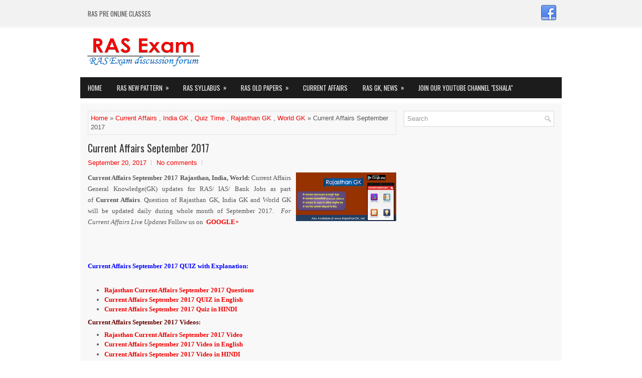

--- FILE ---
content_type: text/html; charset=UTF-8
request_url: https://www.rasexam.com/b/stats?style=BLACK_TRANSPARENT&timeRange=ALL_TIME&token=APq4FmBJRO8vSH4pT7efaUPttaCD-NvjmMVuPdtXqREPn6bCZ-i7EiLnJLfcrf1iaZlqnPB7E40_E6MEQM2dJZpuPvcrnRNRhA
body_size: 47
content:
{"total":10681794,"sparklineOptions":{"backgroundColor":{"fillOpacity":0.1,"fill":"#000000"},"series":[{"areaOpacity":0.3,"color":"#202020"}]},"sparklineData":[[0,36],[1,45],[2,50],[3,37],[4,43],[5,88],[6,41],[7,37],[8,43],[9,60],[10,47],[11,49],[12,35],[13,36],[14,100],[15,35],[16,35],[17,56],[18,41],[19,52],[20,58],[21,50],[22,32],[23,49],[24,30],[25,61],[26,60],[27,66],[28,64],[29,33]],"nextTickMs":29752}

--- FILE ---
content_type: text/html; charset=utf-8
request_url: https://accounts.google.com/o/oauth2/postmessageRelay?parent=https%3A%2F%2Fwww.rasexam.com&jsh=m%3B%2F_%2Fscs%2Fabc-static%2F_%2Fjs%2Fk%3Dgapi.lb.en.2kN9-TZiXrM.O%2Fd%3D1%2Frs%3DAHpOoo_B4hu0FeWRuWHfxnZ3V0WubwN7Qw%2Fm%3D__features__
body_size: 161
content:
<!DOCTYPE html><html><head><title></title><meta http-equiv="content-type" content="text/html; charset=utf-8"><meta http-equiv="X-UA-Compatible" content="IE=edge"><meta name="viewport" content="width=device-width, initial-scale=1, minimum-scale=1, maximum-scale=1, user-scalable=0"><script src='https://ssl.gstatic.com/accounts/o/2580342461-postmessagerelay.js' nonce="oJgkwmehO2dfvT7NWzLsdg"></script></head><body><script type="text/javascript" src="https://apis.google.com/js/rpc:shindig_random.js?onload=init" nonce="oJgkwmehO2dfvT7NWzLsdg"></script></body></html>

--- FILE ---
content_type: text/html; charset=utf-8
request_url: https://www.google.com/recaptcha/api2/aframe
body_size: 267
content:
<!DOCTYPE HTML><html><head><meta http-equiv="content-type" content="text/html; charset=UTF-8"></head><body><script nonce="BreUWZBfAOG2Ifn2Ycd-4w">/** Anti-fraud and anti-abuse applications only. See google.com/recaptcha */ try{var clients={'sodar':'https://pagead2.googlesyndication.com/pagead/sodar?'};window.addEventListener("message",function(a){try{if(a.source===window.parent){var b=JSON.parse(a.data);var c=clients[b['id']];if(c){var d=document.createElement('img');d.src=c+b['params']+'&rc='+(localStorage.getItem("rc::a")?sessionStorage.getItem("rc::b"):"");window.document.body.appendChild(d);sessionStorage.setItem("rc::e",parseInt(sessionStorage.getItem("rc::e")||0)+1);localStorage.setItem("rc::h",'1769676562023');}}}catch(b){}});window.parent.postMessage("_grecaptcha_ready", "*");}catch(b){}</script></body></html>

--- FILE ---
content_type: text/javascript; charset=UTF-8
request_url: https://www.rasexam.com/feeds/posts/summary/-/Current%20Affairs?alt=json-in-script&orderby=updated&start-index=117&max-results=5&callback=showRelatedPost
body_size: 2574
content:
// API callback
showRelatedPost({"version":"1.0","encoding":"UTF-8","feed":{"xmlns":"http://www.w3.org/2005/Atom","xmlns$openSearch":"http://a9.com/-/spec/opensearchrss/1.0/","xmlns$blogger":"http://schemas.google.com/blogger/2008","xmlns$georss":"http://www.georss.org/georss","xmlns$gd":"http://schemas.google.com/g/2005","xmlns$thr":"http://purl.org/syndication/thread/1.0","id":{"$t":"tag:blogger.com,1999:blog-3143546455227146437"},"updated":{"$t":"2026-01-29T05:34:00.365+05:30"},"category":[{"term":"Exam News"},{"term":"Rajasthan GK"},{"term":"India GK"},{"term":"RAS Pre"},{"term":"RPSC"},{"term":"Current Affairs"},{"term":"RAS Exam News"},{"term":"Jobs"},{"term":"World GK"},{"term":"RAS Main"},{"term":"Results"},{"term":"Sample Papers"},{"term":"Quiz Time"},{"term":"RAS Papers"},{"term":"Admit Card"},{"term":"Exam Date"},{"term":"Syllabus"},{"term":"People"},{"term":"Answer Key"},{"term":"General Science"},{"term":"Geography"},{"term":"New Pattern"},{"term":"Articles"},{"term":"Exam Papers"},{"term":"Business News"},{"term":"Public Admn"},{"term":"Budget"},{"term":"Policies"},{"term":"History"},{"term":"Indian Constitution"},{"term":"Learn by Pictures"},{"term":"PTET Exam"},{"term":"Cut-Off Marks"},{"term":"IAS Pre"},{"term":"RAS Interview"},{"term":"RAS Notes"},{"term":"Computer"},{"term":"RAS 2016"},{"term":"RTET Exam"},{"term":"Awards"},{"term":"UPSC"},{"term":"Art and Culture"},{"term":"Govt. Schemes"},{"term":"Political Science"},{"term":"Books"},{"term":"PSC"},{"term":"Police Exam"},{"term":"RAS 2018"},{"term":"RJS Exam"},{"term":"Economics"},{"term":"REET"},{"term":"Agriculture"},{"term":"Guidelines"},{"term":"Maps"},{"term":"Physics"},{"term":"Pictures"},{"term":"RAS 2023"},{"term":"Rajasthan"},{"term":"IAS Mains"},{"term":"IAS Papers"},{"term":"CSAT Papers"},{"term":"Commerce"},{"term":"Hindi"},{"term":"RAS 2019"},{"term":"Sociology"},{"term":"Video Tutorials"},{"term":"Zoology"},{"term":"Botany"},{"term":"CET"},{"term":"CET 2023"},{"term":"Current"},{"term":"Nanotechnology"},{"term":"Psychology"},{"term":"RAS 2024"},{"term":"RAS 2025"},{"term":"RSMSSB"},{"term":"Reasoning"},{"term":"Stock Exchange"}],"title":{"type":"text","$t":"RAS Exam 2026 News, Old Papers and discussion forum"},"subtitle":{"type":"html","$t":"RAS Exam 2026 discussion forum"},"link":[{"rel":"http://schemas.google.com/g/2005#feed","type":"application/atom+xml","href":"https:\/\/www.rasexam.com\/feeds\/posts\/summary"},{"rel":"self","type":"application/atom+xml","href":"https:\/\/www.blogger.com\/feeds\/3143546455227146437\/posts\/summary\/-\/Current+Affairs?alt=json-in-script\u0026start-index=117\u0026max-results=5\u0026orderby=updated"},{"rel":"alternate","type":"text/html","href":"https:\/\/www.rasexam.com\/search\/label\/Current%20Affairs"},{"rel":"hub","href":"http://pubsubhubbub.appspot.com/"},{"rel":"previous","type":"application/atom+xml","href":"https:\/\/www.blogger.com\/feeds\/3143546455227146437\/posts\/summary\/-\/Current+Affairs\/-\/Current+Affairs?alt=json-in-script\u0026start-index=112\u0026max-results=5\u0026orderby=updated"},{"rel":"next","type":"application/atom+xml","href":"https:\/\/www.blogger.com\/feeds\/3143546455227146437\/posts\/summary\/-\/Current+Affairs\/-\/Current+Affairs?alt=json-in-script\u0026start-index=122\u0026max-results=5\u0026orderby=updated"}],"author":[{"name":{"$t":"Neelu Singh"},"uri":{"$t":"http:\/\/www.blogger.com\/profile\/13700845145672853218"},"email":{"$t":"noreply@blogger.com"},"gd$image":{"rel":"http://schemas.google.com/g/2005#thumbnail","width":"16","height":"16","src":"https:\/\/img1.blogblog.com\/img\/b16-rounded.gif"}}],"generator":{"version":"7.00","uri":"http://www.blogger.com","$t":"Blogger"},"openSearch$totalResults":{"$t":"131"},"openSearch$startIndex":{"$t":"117"},"openSearch$itemsPerPage":{"$t":"5"},"entry":[{"id":{"$t":"tag:blogger.com,1999:blog-3143546455227146437.post-3859887535189725124"},"published":{"$t":"2012-12-01T00:00:00.000+05:30"},"updated":{"$t":"2012-12-27T22:38:34.411+05:30"},"category":[{"scheme":"http://www.blogger.com/atom/ns#","term":"Current Affairs"},{"scheme":"http://www.blogger.com/atom/ns#","term":"India GK"},{"scheme":"http://www.blogger.com/atom/ns#","term":"Rajasthan GK"},{"scheme":"http://www.blogger.com/atom/ns#","term":"World GK"}],"title":{"type":"text","$t":"Current Affairs: December 2012"},"summary":{"type":"text","$t":"\n\n\n\nCurrent Affairs Question December 2012: Current\n General Knowledge Multiple Choice Questions (MCQ) for RAS\/ IAS\/ Bank \nJobs. Question of Rajasthan GK, India GK and World GK will be updated \ndaily during whole month of December\u0026nbsp; 2012. For Current Affairs Live Updates Follow us on FACEBOOK OR GOOGLE+\n1. Former PM of India, Inder kumar Gujaral who passed away on 30th Nov. 2012, belongs to "},"link":[{"rel":"replies","type":"application/atom+xml","href":"https:\/\/www.rasexam.com\/feeds\/3859887535189725124\/comments\/default","title":"Post Comments"},{"rel":"replies","type":"text/html","href":"https:\/\/www.rasexam.com\/2012\/12\/current-affairs-december-2012.html#comment-form","title":"3 Comments"},{"rel":"edit","type":"application/atom+xml","href":"https:\/\/www.blogger.com\/feeds\/3143546455227146437\/posts\/default\/3859887535189725124"},{"rel":"self","type":"application/atom+xml","href":"https:\/\/www.blogger.com\/feeds\/3143546455227146437\/posts\/default\/3859887535189725124"},{"rel":"alternate","type":"text/html","href":"https:\/\/www.rasexam.com\/2012\/12\/current-affairs-december-2012.html","title":"Current Affairs: December 2012"}],"author":[{"name":{"$t":"Unknown"},"email":{"$t":"noreply@blogger.com"},"gd$image":{"rel":"http://schemas.google.com/g/2005#thumbnail","width":"16","height":"16","src":"https:\/\/img1.blogblog.com\/img\/b16-rounded.gif"}}],"media$thumbnail":{"xmlns$media":"http://search.yahoo.com/mrss/","url":"https:\/\/blogger.googleusercontent.com\/img\/b\/R29vZ2xl\/AVvXsEju2zBrOuoH8GDCA_5jABB62PmmspZRA070K_E7OrDCSkyTLgD9DiHV8tC4eB6XS7uf7k046rWkjmbd9KHozqzEXeJmsKSYuibg901JMZuBhQ-D17klVkEKexcg-y5qgWhzYwlnQQcPFno\/s72-c\/Current_Affairs_April2012.jpg","height":"72","width":"72"},"thr$total":{"$t":"3"}},{"id":{"$t":"tag:blogger.com,1999:blog-3143546455227146437.post-8356667684220461961"},"published":{"$t":"2012-12-18T12:04:00.003+05:30"},"updated":{"$t":"2012-12-18T12:17:01.180+05:30"},"category":[{"scheme":"http://www.blogger.com/atom/ns#","term":"Art and Culture"},{"scheme":"http://www.blogger.com/atom/ns#","term":"Current Affairs"},{"scheme":"http://www.blogger.com/atom/ns#","term":"History"},{"scheme":"http://www.blogger.com/atom/ns#","term":"India GK"},{"scheme":"http://www.blogger.com/atom/ns#","term":"People"},{"scheme":"http://www.blogger.com/atom/ns#","term":"Rajasthan GK"}],"title":{"type":"text","$t":"Rajasthan Ratna Award 2012 Winners"},"summary":{"type":"text","$t":"\n\n\n\nRajasthan Ratna Award 2012 Winners:\u0026nbsp; Rajasthan Government on March 30, 2012 had instituted 'Rajasthan Ratna' awards for persons who have made distinguished contributions in the fields of art, culture and literature. The function was attended by governor Margaret Alva, chief minister Ashok Gehlot and minister of art and culture Bina Kak and other dignitaries yesterday in Jaipur. As a "},"link":[{"rel":"replies","type":"application/atom+xml","href":"https:\/\/www.rasexam.com\/feeds\/8356667684220461961\/comments\/default","title":"Post Comments"},{"rel":"replies","type":"text/html","href":"https:\/\/www.rasexam.com\/2012\/12\/rajasthan-ratna-award-2012-winners.html#comment-form","title":"6 Comments"},{"rel":"edit","type":"application/atom+xml","href":"https:\/\/www.blogger.com\/feeds\/3143546455227146437\/posts\/default\/8356667684220461961"},{"rel":"self","type":"application/atom+xml","href":"https:\/\/www.blogger.com\/feeds\/3143546455227146437\/posts\/default\/8356667684220461961"},{"rel":"alternate","type":"text/html","href":"https:\/\/www.rasexam.com\/2012\/12\/rajasthan-ratna-award-2012-winners.html","title":"Rajasthan Ratna Award 2012 Winners"}],"author":[{"name":{"$t":"Unknown"},"email":{"$t":"noreply@blogger.com"},"gd$image":{"rel":"http://schemas.google.com/g/2005#thumbnail","width":"16","height":"16","src":"https:\/\/img1.blogblog.com\/img\/b16-rounded.gif"}}],"media$thumbnail":{"xmlns$media":"http://search.yahoo.com/mrss/","url":"https:\/\/blogger.googleusercontent.com\/img\/b\/R29vZ2xl\/AVvXsEjaoXkO041ptBztPTfogmqyIvvV4xLi_PITh0wUrT0azij6QsyqV2NJ4GuGg5SapwYyaAsIFd12pURuXbpcOfkJbRThJ4YlBFCX6TGOpW8TyF2konjiLgKwMi1lmgIvMmlrka7DsK9YU2E\/s72-c\/Rajasthan_Ratna_Award.jpg","height":"72","width":"72"},"thr$total":{"$t":"6"}},{"id":{"$t":"tag:blogger.com,1999:blog-3143546455227146437.post-7218942012503191132"},"published":{"$t":"2012-11-01T00:00:00.000+05:30"},"updated":{"$t":"2012-12-17T12:40:06.647+05:30"},"category":[{"scheme":"http://www.blogger.com/atom/ns#","term":"Current Affairs"},{"scheme":"http://www.blogger.com/atom/ns#","term":"India GK"},{"scheme":"http://www.blogger.com/atom/ns#","term":"Rajasthan GK"},{"scheme":"http://www.blogger.com/atom/ns#","term":"World GK"}],"title":{"type":"text","$t":"Current Affairs: November 2012"},"summary":{"type":"text","$t":"\n\n\n\nCurrent Affairs Question November 2012: Current\n General Knowledge Multiple Choice Questions (MCQ) for RAS\/ IAS\/ Bank \nJobs. Question of Rajasthan GK, India GK and World GK will be updated \ndaily during whole month of November 2012. For Current Affairs Live Updates Follow us on FACEBOOK OR GOOGLE+\n1. Digitization is Compulsory in Four Metros in India from ?\nA. 1st November 2012\nB. 30th "},"link":[{"rel":"replies","type":"application/atom+xml","href":"https:\/\/www.rasexam.com\/feeds\/7218942012503191132\/comments\/default","title":"Post Comments"},{"rel":"replies","type":"text/html","href":"https:\/\/www.rasexam.com\/2012\/11\/current-affairs-november-2012.html#comment-form","title":"3 Comments"},{"rel":"edit","type":"application/atom+xml","href":"https:\/\/www.blogger.com\/feeds\/3143546455227146437\/posts\/default\/7218942012503191132"},{"rel":"self","type":"application/atom+xml","href":"https:\/\/www.blogger.com\/feeds\/3143546455227146437\/posts\/default\/7218942012503191132"},{"rel":"alternate","type":"text/html","href":"https:\/\/www.rasexam.com\/2012\/11\/current-affairs-november-2012.html","title":"Current Affairs: November 2012"}],"author":[{"name":{"$t":"Neelu Singh"},"uri":{"$t":"http:\/\/www.blogger.com\/profile\/13700845145672853218"},"email":{"$t":"noreply@blogger.com"},"gd$image":{"rel":"http://schemas.google.com/g/2005#thumbnail","width":"16","height":"16","src":"https:\/\/img1.blogblog.com\/img\/b16-rounded.gif"}}],"media$thumbnail":{"xmlns$media":"http://search.yahoo.com/mrss/","url":"https:\/\/blogger.googleusercontent.com\/img\/b\/R29vZ2xl\/AVvXsEju2zBrOuoH8GDCA_5jABB62PmmspZRA070K_E7OrDCSkyTLgD9DiHV8tC4eB6XS7uf7k046rWkjmbd9KHozqzEXeJmsKSYuibg901JMZuBhQ-D17klVkEKexcg-y5qgWhzYwlnQQcPFno\/s72-c\/Current_Affairs_April2012.jpg","height":"72","width":"72"},"thr$total":{"$t":"3"}},{"id":{"$t":"tag:blogger.com,1999:blog-3143546455227146437.post-6902074997599992997"},"published":{"$t":"2012-10-01T13:01:00.001+05:30"},"updated":{"$t":"2012-10-27T23:27:08.132+05:30"},"category":[{"scheme":"http://www.blogger.com/atom/ns#","term":"Current Affairs"},{"scheme":"http://www.blogger.com/atom/ns#","term":"India GK"},{"scheme":"http://www.blogger.com/atom/ns#","term":"Rajasthan GK"},{"scheme":"http://www.blogger.com/atom/ns#","term":"World GK"}],"title":{"type":"text","$t":"Current Affairs: October 2012"},"summary":{"type":"text","$t":"\n\n\n\nCurrent Affairs Question October 2012: Current\n General Knowledge Multiple Choice Questions (MCQ) for RAS\/ IAS\/ Bank \nJobs. Question of Rajasthan GK, India GK and World GK will be updated \ndaily during whole month of October 2012. For Current Affairs Live Updates Follow us on FACEBOOK OR GOOGLE+\n1. Digitization is Compulsory from 31st October 2012 in which of following cities ?\nA. Jaipur, "},"link":[{"rel":"replies","type":"application/atom+xml","href":"https:\/\/www.rasexam.com\/feeds\/6902074997599992997\/comments\/default","title":"Post Comments"},{"rel":"replies","type":"text/html","href":"https:\/\/www.rasexam.com\/2012\/10\/current-affairs-october-2012.html#comment-form","title":"8 Comments"},{"rel":"edit","type":"application/atom+xml","href":"https:\/\/www.blogger.com\/feeds\/3143546455227146437\/posts\/default\/6902074997599992997"},{"rel":"self","type":"application/atom+xml","href":"https:\/\/www.blogger.com\/feeds\/3143546455227146437\/posts\/default\/6902074997599992997"},{"rel":"alternate","type":"text/html","href":"https:\/\/www.rasexam.com\/2012\/10\/current-affairs-october-2012.html","title":"Current Affairs: October 2012"}],"author":[{"name":{"$t":"Neelu Singh"},"uri":{"$t":"http:\/\/www.blogger.com\/profile\/13700845145672853218"},"email":{"$t":"noreply@blogger.com"},"gd$image":{"rel":"http://schemas.google.com/g/2005#thumbnail","width":"16","height":"16","src":"https:\/\/img1.blogblog.com\/img\/b16-rounded.gif"}}],"media$thumbnail":{"xmlns$media":"http://search.yahoo.com/mrss/","url":"https:\/\/blogger.googleusercontent.com\/img\/b\/R29vZ2xl\/AVvXsEju2zBrOuoH8GDCA_5jABB62PmmspZRA070K_E7OrDCSkyTLgD9DiHV8tC4eB6XS7uf7k046rWkjmbd9KHozqzEXeJmsKSYuibg901JMZuBhQ-D17klVkEKexcg-y5qgWhzYwlnQQcPFno\/s72-c\/Current_Affairs_April2012.jpg","height":"72","width":"72"},"thr$total":{"$t":"8"}},{"id":{"$t":"tag:blogger.com,1999:blog-3143546455227146437.post-7396732567196587001"},"published":{"$t":"2012-09-02T11:59:00.001+05:30"},"updated":{"$t":"2012-10-18T22:00:01.091+05:30"},"category":[{"scheme":"http://www.blogger.com/atom/ns#","term":"Current Affairs"},{"scheme":"http://www.blogger.com/atom/ns#","term":"India GK"},{"scheme":"http://www.blogger.com/atom/ns#","term":"Rajasthan GK"},{"scheme":"http://www.blogger.com/atom/ns#","term":"World GK"}],"title":{"type":"text","$t":"Current Affairs: September 2012"},"summary":{"type":"text","$t":"\n\n\n\nCurrent Affairs Question September 2012: Current\n General Knowledge Multiple Choice Questions (MCQ) for RAS\/ IAS\/ Bank \nJobs. Question of Rajasthan GK, India GK and World GK will be updated \ndaily during whole month of September 2012. For Current Affairs Live Updates Follow us on FACEBOOK OR GOOGLE+\n1. NAM Summit 2012 was held at: \nA. New Delhi\nB. Tehran\nC. Dubai\nD. UAE\nAns:B\n2. World "},"link":[{"rel":"replies","type":"application/atom+xml","href":"https:\/\/www.rasexam.com\/feeds\/7396732567196587001\/comments\/default","title":"Post Comments"},{"rel":"replies","type":"text/html","href":"https:\/\/www.rasexam.com\/2012\/09\/current-affairs-september-2012.html#comment-form","title":"2 Comments"},{"rel":"edit","type":"application/atom+xml","href":"https:\/\/www.blogger.com\/feeds\/3143546455227146437\/posts\/default\/7396732567196587001"},{"rel":"self","type":"application/atom+xml","href":"https:\/\/www.blogger.com\/feeds\/3143546455227146437\/posts\/default\/7396732567196587001"},{"rel":"alternate","type":"text/html","href":"https:\/\/www.rasexam.com\/2012\/09\/current-affairs-september-2012.html","title":"Current Affairs: September 2012"}],"author":[{"name":{"$t":"Neelu Singh"},"uri":{"$t":"http:\/\/www.blogger.com\/profile\/13700845145672853218"},"email":{"$t":"noreply@blogger.com"},"gd$image":{"rel":"http://schemas.google.com/g/2005#thumbnail","width":"16","height":"16","src":"https:\/\/img1.blogblog.com\/img\/b16-rounded.gif"}}],"media$thumbnail":{"xmlns$media":"http://search.yahoo.com/mrss/","url":"https:\/\/blogger.googleusercontent.com\/img\/b\/R29vZ2xl\/AVvXsEju2zBrOuoH8GDCA_5jABB62PmmspZRA070K_E7OrDCSkyTLgD9DiHV8tC4eB6XS7uf7k046rWkjmbd9KHozqzEXeJmsKSYuibg901JMZuBhQ-D17klVkEKexcg-y5qgWhzYwlnQQcPFno\/s72-c\/Current_Affairs_April2012.jpg","height":"72","width":"72"},"thr$total":{"$t":"2"}}]}});

--- FILE ---
content_type: text/javascript; charset=UTF-8
request_url: https://www.rasexam.com/feeds/posts/summary/-/Current%20Affairs?alt=json-in-script&orderby=updated&max-results=0&callback=randomRelatedIndex
body_size: 1010
content:
// API callback
randomRelatedIndex({"version":"1.0","encoding":"UTF-8","feed":{"xmlns":"http://www.w3.org/2005/Atom","xmlns$openSearch":"http://a9.com/-/spec/opensearchrss/1.0/","xmlns$blogger":"http://schemas.google.com/blogger/2008","xmlns$georss":"http://www.georss.org/georss","xmlns$gd":"http://schemas.google.com/g/2005","xmlns$thr":"http://purl.org/syndication/thread/1.0","id":{"$t":"tag:blogger.com,1999:blog-3143546455227146437"},"updated":{"$t":"2026-01-29T05:34:00.365+05:30"},"category":[{"term":"Exam News"},{"term":"Rajasthan GK"},{"term":"India GK"},{"term":"RAS Pre"},{"term":"RPSC"},{"term":"Current Affairs"},{"term":"RAS Exam News"},{"term":"Jobs"},{"term":"World GK"},{"term":"RAS Main"},{"term":"Results"},{"term":"Sample Papers"},{"term":"Quiz Time"},{"term":"RAS Papers"},{"term":"Admit Card"},{"term":"Exam Date"},{"term":"Syllabus"},{"term":"People"},{"term":"Answer Key"},{"term":"General Science"},{"term":"Geography"},{"term":"New Pattern"},{"term":"Articles"},{"term":"Exam Papers"},{"term":"Business News"},{"term":"Public Admn"},{"term":"Budget"},{"term":"Policies"},{"term":"History"},{"term":"Indian Constitution"},{"term":"Learn by Pictures"},{"term":"PTET Exam"},{"term":"Cut-Off Marks"},{"term":"IAS Pre"},{"term":"RAS Interview"},{"term":"RAS Notes"},{"term":"Computer"},{"term":"RAS 2016"},{"term":"RTET Exam"},{"term":"Awards"},{"term":"UPSC"},{"term":"Art and Culture"},{"term":"Govt. Schemes"},{"term":"Political Science"},{"term":"Books"},{"term":"PSC"},{"term":"Police Exam"},{"term":"RAS 2018"},{"term":"RJS Exam"},{"term":"Economics"},{"term":"REET"},{"term":"Agriculture"},{"term":"Guidelines"},{"term":"Maps"},{"term":"Physics"},{"term":"Pictures"},{"term":"RAS 2023"},{"term":"Rajasthan"},{"term":"IAS Mains"},{"term":"IAS Papers"},{"term":"CSAT Papers"},{"term":"Commerce"},{"term":"Hindi"},{"term":"RAS 2019"},{"term":"Sociology"},{"term":"Video Tutorials"},{"term":"Zoology"},{"term":"Botany"},{"term":"CET"},{"term":"CET 2023"},{"term":"Current"},{"term":"Nanotechnology"},{"term":"Psychology"},{"term":"RAS 2024"},{"term":"RAS 2025"},{"term":"RSMSSB"},{"term":"Reasoning"},{"term":"Stock Exchange"}],"title":{"type":"text","$t":"RAS Exam 2026 News, Old Papers and discussion forum"},"subtitle":{"type":"html","$t":"RAS Exam 2026 discussion forum"},"link":[{"rel":"http://schemas.google.com/g/2005#feed","type":"application/atom+xml","href":"https:\/\/www.rasexam.com\/feeds\/posts\/summary"},{"rel":"self","type":"application/atom+xml","href":"https:\/\/www.blogger.com\/feeds\/3143546455227146437\/posts\/summary\/-\/Current+Affairs?alt=json-in-script\u0026max-results=0\u0026orderby=updated"},{"rel":"alternate","type":"text/html","href":"https:\/\/www.rasexam.com\/search\/label\/Current%20Affairs"},{"rel":"hub","href":"http://pubsubhubbub.appspot.com/"}],"author":[{"name":{"$t":"Neelu Singh"},"uri":{"$t":"http:\/\/www.blogger.com\/profile\/13700845145672853218"},"email":{"$t":"noreply@blogger.com"},"gd$image":{"rel":"http://schemas.google.com/g/2005#thumbnail","width":"16","height":"16","src":"https:\/\/img1.blogblog.com\/img\/b16-rounded.gif"}}],"generator":{"version":"7.00","uri":"http://www.blogger.com","$t":"Blogger"},"openSearch$totalResults":{"$t":"131"},"openSearch$startIndex":{"$t":"1"},"openSearch$itemsPerPage":{"$t":"0"}}});